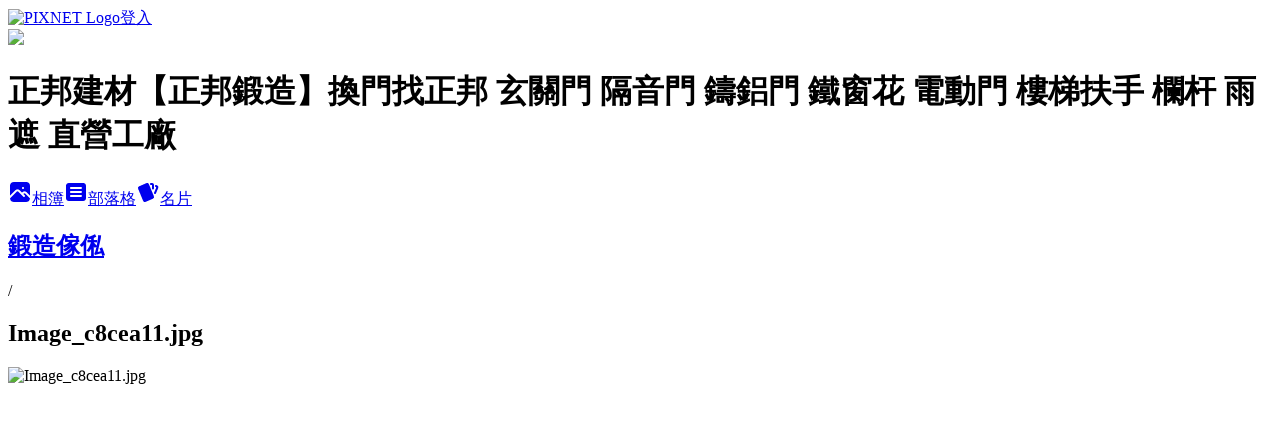

--- FILE ---
content_type: text/html; charset=utf-8
request_url: https://cb6688.pixnet.net/albums/507906997/photos/5145178960
body_size: 12860
content:
<!DOCTYPE html><html lang="zh-TW"><head><meta charSet="utf-8"/><meta name="viewport" content="width=device-width, initial-scale=1"/><link rel="preload" href="https://static.1px.tw/blog-next/public/logo_pixnet_ch.svg" as="image"/><link rel="preload" as="image" href="https://picsum.photos/seed/cb6688/1200/400"/><link rel="preload" href="https://pimg.1px.tw/cb6688/1535504006-2945700080.jpg" as="image"/><link rel="stylesheet" href="https://static.1px.tw/blog-next/public/main.css" data-precedence="base"/><link rel="preload" as="script" fetchPriority="low" href="https://static.1px.tw/blog-next/_next/static/chunks/94688e2baa9fea03.js"/><script src="https://static.1px.tw/blog-next/_next/static/chunks/41eaa5427c45ebcc.js" async=""></script><script src="https://static.1px.tw/blog-next/_next/static/chunks/e2c6231760bc85bd.js" async=""></script><script src="https://static.1px.tw/blog-next/_next/static/chunks/94bde6376cf279be.js" async=""></script><script src="https://static.1px.tw/blog-next/_next/static/chunks/426b9d9d938a9eb4.js" async=""></script><script src="https://static.1px.tw/blog-next/_next/static/chunks/turbopack-5021d21b4b170dda.js" async=""></script><script src="https://static.1px.tw/blog-next/_next/static/chunks/ff1a16fafef87110.js" async=""></script><script src="https://static.1px.tw/blog-next/_next/static/chunks/e308b2b9ce476a3e.js" async=""></script><script src="https://static.1px.tw/blog-next/_next/static/chunks/169ce1e25068f8ff.js" async=""></script><script src="https://static.1px.tw/blog-next/_next/static/chunks/d3c6eed28c1dd8e2.js" async=""></script><script src="https://static.1px.tw/blog-next/_next/static/chunks/d4d39cfc2a072218.js" async=""></script><script src="https://static.1px.tw/blog-next/_next/static/chunks/6a5d72c05b9cd4ba.js" async=""></script><script src="https://static.1px.tw/blog-next/_next/static/chunks/8af6103cf1375f47.js" async=""></script><script src="https://static.1px.tw/blog-next/_next/static/chunks/e90cbf588986111c.js" async=""></script><script src="https://static.1px.tw/blog-next/_next/static/chunks/0fb9419eaf336159.js" async=""></script><script src="https://static.1px.tw/blog-next/_next/static/chunks/ed01c75076819ebd.js" async=""></script><script src="https://static.1px.tw/blog-next/_next/static/chunks/a4df8fc19a9a82e6.js" async=""></script><title>Image_c8cea11.jpg - 痞客邦</title><meta name="description" content="Image_c8cea11.jpg"/><meta name="google-adsense-platform-account" content="pub-2647689032095179"/><meta name="fb:app_id" content="101730233200171"/><link rel="canonical" href="https://cb6688.pixnet.net/blog/albums/507906997/photos/5145178960"/><meta property="og:title" content="Image_c8cea11.jpg - 痞客邦"/><meta property="og:description" content="Image_c8cea11.jpg"/><meta property="og:url" content="https://cb6688.pixnet.net/blog/albums/507906997/photos/5145178960"/><meta property="og:image" content="https://pimg.1px.tw/cb6688/1535504006-2945700080.jpg"/><meta property="og:image:width" content="1200"/><meta property="og:image:height" content="630"/><meta property="og:image:alt" content="Image_c8cea11.jpg"/><meta property="og:type" content="article"/><meta name="twitter:card" content="summary_large_image"/><meta name="twitter:title" content="Image_c8cea11.jpg - 痞客邦"/><meta name="twitter:description" content="Image_c8cea11.jpg"/><meta name="twitter:image" content="https://pimg.1px.tw/cb6688/1535504006-2945700080.jpg"/><link rel="icon" href="/favicon.ico?favicon.a62c60e0.ico" sizes="32x32" type="image/x-icon"/><script src="https://static.1px.tw/blog-next/_next/static/chunks/a6dad97d9634a72d.js" noModule=""></script></head><body><!--$--><!--/$--><!--$?--><template id="B:0"></template><!--/$--><script>requestAnimationFrame(function(){$RT=performance.now()});</script><script src="https://static.1px.tw/blog-next/_next/static/chunks/94688e2baa9fea03.js" id="_R_" async=""></script><div hidden id="S:0"><script id="pixnet-vars">
          window.PIXNET = {
            post_id: 0,
            name: "cb6688",
            user_id: 0,
            blog_id: "6053381",
            display_ads: true
          }; 
        </script><div class="relative min-h-screen"><nav class="fixed z-20 w-full bg-orange-500 text-white shadow-sm"><div id="pixnet-navbar-ad-blog_top"></div><div class="container mx-auto flex h-14 max-w-5xl items-center justify-between px-5"><a href="https://www.pixnet.net"><img src="https://static.1px.tw/blog-next/public/logo_pixnet_ch.svg" alt="PIXNET Logo"/></a><a href="/auth/authorize" class="!text-white">登入</a></div></nav><div class="container mx-auto max-w-5xl pt-[45px]"><div class="sm:px-4"><div class="bg-muted relative flex flex-col items-center justify-center gap-4 overflow-clip py-10 sm:mt-8 sm:rounded-sm"><img src="https://picsum.photos/seed/cb6688/1200/400" class="absolute inset-0 h-full w-full object-cover"/><div class="absolute inset-0 bg-black/40 backdrop-blur-sm"></div><div class="relative z-10 flex flex-col items-center justify-center gap-4 px-4"><span data-slot="avatar" class="relative flex shrink-0 overflow-hidden rounded-full size-24 shadow"><span data-slot="avatar-fallback" class="bg-muted flex size-full items-center justify-center rounded-full"></span></span><div class="text-center"><h1 class="mb-1 text-2xl font-bold text-white text-shadow-2xs">正邦建材【正邦鍛造】換門找正邦 玄關門 隔音門 鑄鋁門 鐵窗花 電動門 樓梯扶手 欄杆 雨遮 直營工廠</h1></div><div class="flex items-center justify-center gap-3"><a href="/albums" data-slot="button" class="inline-flex items-center justify-center gap-2 whitespace-nowrap text-sm font-medium transition-all disabled:pointer-events-none disabled:opacity-50 [&amp;_svg]:pointer-events-none [&amp;_svg:not([class*=&#x27;size-&#x27;])]:size-4 shrink-0 [&amp;_svg]:shrink-0 outline-none focus-visible:border-ring focus-visible:ring-ring/50 focus-visible:ring-[3px] aria-invalid:ring-destructive/20 dark:aria-invalid:ring-destructive/40 aria-invalid:border-destructive bg-primary text-primary-foreground hover:bg-primary/90 h-9 px-4 py-2 has-[&gt;svg]:px-3 cursor-pointer rounded-full"><svg xmlns="http://www.w3.org/2000/svg" width="24" height="24" viewBox="0 0 24 24" fill="currentColor" stroke="none" class="tabler-icon tabler-icon-photo-filled "><path d="M8.813 11.612c.457 -.38 .918 -.38 1.386 .011l.108 .098l4.986 4.986l.094 .083a1 1 0 0 0 1.403 -1.403l-.083 -.094l-1.292 -1.293l.292 -.293l.106 -.095c.457 -.38 .918 -.38 1.386 .011l.108 .098l4.674 4.675a4 4 0 0 1 -3.775 3.599l-.206 .005h-12a4 4 0 0 1 -3.98 -3.603l6.687 -6.69l.106 -.095zm9.187 -9.612a4 4 0 0 1 3.995 3.8l.005 .2v9.585l-3.293 -3.292l-.15 -.137c-1.256 -1.095 -2.85 -1.097 -4.096 -.017l-.154 .14l-.307 .306l-2.293 -2.292l-.15 -.137c-1.256 -1.095 -2.85 -1.097 -4.096 -.017l-.154 .14l-5.307 5.306v-9.585a4 4 0 0 1 3.8 -3.995l.2 -.005h12zm-2.99 5l-.127 .007a1 1 0 0 0 0 1.986l.117 .007l.127 -.007a1 1 0 0 0 0 -1.986l-.117 -.007z"></path></svg>相簿</a><a href="/blog" data-slot="button" class="inline-flex items-center justify-center gap-2 whitespace-nowrap text-sm font-medium transition-all disabled:pointer-events-none disabled:opacity-50 [&amp;_svg]:pointer-events-none [&amp;_svg:not([class*=&#x27;size-&#x27;])]:size-4 shrink-0 [&amp;_svg]:shrink-0 outline-none focus-visible:border-ring focus-visible:ring-ring/50 focus-visible:ring-[3px] aria-invalid:ring-destructive/20 dark:aria-invalid:ring-destructive/40 aria-invalid:border-destructive border bg-background shadow-xs hover:bg-accent hover:text-accent-foreground dark:bg-input/30 dark:border-input dark:hover:bg-input/50 h-9 px-4 py-2 has-[&gt;svg]:px-3 cursor-pointer rounded-full"><svg xmlns="http://www.w3.org/2000/svg" width="24" height="24" viewBox="0 0 24 24" fill="currentColor" stroke="none" class="tabler-icon tabler-icon-article-filled "><path d="M19 3a3 3 0 0 1 2.995 2.824l.005 .176v12a3 3 0 0 1 -2.824 2.995l-.176 .005h-14a3 3 0 0 1 -2.995 -2.824l-.005 -.176v-12a3 3 0 0 1 2.824 -2.995l.176 -.005h14zm-2 12h-10l-.117 .007a1 1 0 0 0 0 1.986l.117 .007h10l.117 -.007a1 1 0 0 0 0 -1.986l-.117 -.007zm0 -4h-10l-.117 .007a1 1 0 0 0 0 1.986l.117 .007h10l.117 -.007a1 1 0 0 0 0 -1.986l-.117 -.007zm0 -4h-10l-.117 .007a1 1 0 0 0 0 1.986l.117 .007h10l.117 -.007a1 1 0 0 0 0 -1.986l-.117 -.007z"></path></svg>部落格</a><a href="https://www.pixnet.net/pcard/cb6688" data-slot="button" class="inline-flex items-center justify-center gap-2 whitespace-nowrap text-sm font-medium transition-all disabled:pointer-events-none disabled:opacity-50 [&amp;_svg]:pointer-events-none [&amp;_svg:not([class*=&#x27;size-&#x27;])]:size-4 shrink-0 [&amp;_svg]:shrink-0 outline-none focus-visible:border-ring focus-visible:ring-ring/50 focus-visible:ring-[3px] aria-invalid:ring-destructive/20 dark:aria-invalid:ring-destructive/40 aria-invalid:border-destructive border bg-background shadow-xs hover:bg-accent hover:text-accent-foreground dark:bg-input/30 dark:border-input dark:hover:bg-input/50 h-9 px-4 py-2 has-[&gt;svg]:px-3 cursor-pointer rounded-full"><svg xmlns="http://www.w3.org/2000/svg" width="24" height="24" viewBox="0 0 24 24" fill="currentColor" stroke="none" class="tabler-icon tabler-icon-cards-filled "><path d="M10.348 3.169l-7.15 3.113a2 2 0 0 0 -1.03 2.608l4.92 11.895a1.96 1.96 0 0 0 2.59 1.063l7.142 -3.11a2.002 2.002 0 0 0 1.036 -2.611l-4.92 -11.894a1.96 1.96 0 0 0 -2.588 -1.064z"></path><path d="M16 3a2 2 0 0 1 1.995 1.85l.005 .15v3.5a1 1 0 0 1 -1.993 .117l-.007 -.117v-3.5h-1a1 1 0 0 1 -.117 -1.993l.117 -.007h1z"></path><path d="M19.08 5.61a1 1 0 0 1 1.31 -.53c.257 .108 .505 .21 .769 .314a2 2 0 0 1 1.114 2.479l-.056 .146l-2.298 5.374a1 1 0 0 1 -1.878 -.676l.04 -.11l2.296 -5.371l-.366 -.148l-.402 -.167a1 1 0 0 1 -.53 -1.312z"></path></svg>名片</a></div></div></div></div><div class="p-4"><div class="mb-4 flex items-center gap-2"><a href="/albums/507906997" class="text-gray-400 hover:text-gray-500"><h2 class="text-lg font-bold">鍛造傢俬</h2></a><span>/</span><h2 class="text-lg font-bold text-gray-500">Image_c8cea11.jpg</h2></div><div class="overflow-clip rounded-lg border"><img src="https://pimg.1px.tw/cb6688/1535504006-2945700080.jpg" alt="Image_c8cea11.jpg" class="h-auto w-full rounded-lg object-contain"/></div></div></div></div><section aria-label="Notifications alt+T" tabindex="-1" aria-live="polite" aria-relevant="additions text" aria-atomic="false"></section></div><script>$RB=[];$RV=function(a){$RT=performance.now();for(var b=0;b<a.length;b+=2){var c=a[b],e=a[b+1];null!==e.parentNode&&e.parentNode.removeChild(e);var f=c.parentNode;if(f){var g=c.previousSibling,h=0;do{if(c&&8===c.nodeType){var d=c.data;if("/$"===d||"/&"===d)if(0===h)break;else h--;else"$"!==d&&"$?"!==d&&"$~"!==d&&"$!"!==d&&"&"!==d||h++}d=c.nextSibling;f.removeChild(c);c=d}while(c);for(;e.firstChild;)f.insertBefore(e.firstChild,c);g.data="$";g._reactRetry&&requestAnimationFrame(g._reactRetry)}}a.length=0};
$RC=function(a,b){if(b=document.getElementById(b))(a=document.getElementById(a))?(a.previousSibling.data="$~",$RB.push(a,b),2===$RB.length&&("number"!==typeof $RT?requestAnimationFrame($RV.bind(null,$RB)):(a=performance.now(),setTimeout($RV.bind(null,$RB),2300>a&&2E3<a?2300-a:$RT+300-a)))):b.parentNode.removeChild(b)};$RC("B:0","S:0")</script><script>(self.__next_f=self.__next_f||[]).push([0])</script><script>self.__next_f.push([1,"1:\"$Sreact.fragment\"\n3:I[39756,[\"https://static.1px.tw/blog-next/_next/static/chunks/ff1a16fafef87110.js\",\"https://static.1px.tw/blog-next/_next/static/chunks/e308b2b9ce476a3e.js\"],\"default\"]\n4:I[53536,[\"https://static.1px.tw/blog-next/_next/static/chunks/ff1a16fafef87110.js\",\"https://static.1px.tw/blog-next/_next/static/chunks/e308b2b9ce476a3e.js\"],\"default\"]\n6:I[97367,[\"https://static.1px.tw/blog-next/_next/static/chunks/ff1a16fafef87110.js\",\"https://static.1px.tw/blog-next/_next/static/chunks/e308b2b9ce476a3e.js\"],\"OutletBoundary\"]\n8:I[97367,[\"https://static.1px.tw/blog-next/_next/static/chunks/ff1a16fafef87110.js\",\"https://static.1px.tw/blog-next/_next/static/chunks/e308b2b9ce476a3e.js\"],\"ViewportBoundary\"]\na:I[97367,[\"https://static.1px.tw/blog-next/_next/static/chunks/ff1a16fafef87110.js\",\"https://static.1px.tw/blog-next/_next/static/chunks/e308b2b9ce476a3e.js\"],\"MetadataBoundary\"]\nc:I[63491,[\"https://static.1px.tw/blog-next/_next/static/chunks/169ce1e25068f8ff.js\",\"https://static.1px.tw/blog-next/_next/static/chunks/d3c6eed28c1dd8e2.js\"],\"default\"]\n"])</script><script>self.__next_f.push([1,"0:{\"P\":null,\"b\":\"I9I0TPD-VcXo41Lu7FBt1\",\"c\":[\"\",\"albums\",\"507906997\",\"photos\",\"5145178960\"],\"q\":\"\",\"i\":false,\"f\":[[[\"\",{\"children\":[\"albums\",{\"children\":[[\"id\",\"507906997\",\"d\"],{\"children\":[\"photos\",{\"children\":[[\"photoId\",\"5145178960\",\"d\"],{\"children\":[\"__PAGE__\",{}]}]}]}]}]},\"$undefined\",\"$undefined\",true],[[\"$\",\"$1\",\"c\",{\"children\":[[[\"$\",\"script\",\"script-0\",{\"src\":\"https://static.1px.tw/blog-next/_next/static/chunks/d4d39cfc2a072218.js\",\"async\":true,\"nonce\":\"$undefined\"}],[\"$\",\"script\",\"script-1\",{\"src\":\"https://static.1px.tw/blog-next/_next/static/chunks/6a5d72c05b9cd4ba.js\",\"async\":true,\"nonce\":\"$undefined\"}],[\"$\",\"script\",\"script-2\",{\"src\":\"https://static.1px.tw/blog-next/_next/static/chunks/8af6103cf1375f47.js\",\"async\":true,\"nonce\":\"$undefined\"}]],\"$L2\"]}],{\"children\":[[\"$\",\"$1\",\"c\",{\"children\":[null,[\"$\",\"$L3\",null,{\"parallelRouterKey\":\"children\",\"error\":\"$undefined\",\"errorStyles\":\"$undefined\",\"errorScripts\":\"$undefined\",\"template\":[\"$\",\"$L4\",null,{}],\"templateStyles\":\"$undefined\",\"templateScripts\":\"$undefined\",\"notFound\":\"$undefined\",\"forbidden\":\"$undefined\",\"unauthorized\":\"$undefined\"}]]}],{\"children\":[[\"$\",\"$1\",\"c\",{\"children\":[null,[\"$\",\"$L3\",null,{\"parallelRouterKey\":\"children\",\"error\":\"$undefined\",\"errorStyles\":\"$undefined\",\"errorScripts\":\"$undefined\",\"template\":[\"$\",\"$L4\",null,{}],\"templateStyles\":\"$undefined\",\"templateScripts\":\"$undefined\",\"notFound\":\"$undefined\",\"forbidden\":\"$undefined\",\"unauthorized\":\"$undefined\"}]]}],{\"children\":[[\"$\",\"$1\",\"c\",{\"children\":[null,[\"$\",\"$L3\",null,{\"parallelRouterKey\":\"children\",\"error\":\"$undefined\",\"errorStyles\":\"$undefined\",\"errorScripts\":\"$undefined\",\"template\":[\"$\",\"$L4\",null,{}],\"templateStyles\":\"$undefined\",\"templateScripts\":\"$undefined\",\"notFound\":\"$undefined\",\"forbidden\":\"$undefined\",\"unauthorized\":\"$undefined\"}]]}],{\"children\":[[\"$\",\"$1\",\"c\",{\"children\":[null,[\"$\",\"$L3\",null,{\"parallelRouterKey\":\"children\",\"error\":\"$undefined\",\"errorStyles\":\"$undefined\",\"errorScripts\":\"$undefined\",\"template\":[\"$\",\"$L4\",null,{}],\"templateStyles\":\"$undefined\",\"templateScripts\":\"$undefined\",\"notFound\":\"$undefined\",\"forbidden\":\"$undefined\",\"unauthorized\":\"$undefined\"}]]}],{\"children\":[[\"$\",\"$1\",\"c\",{\"children\":[\"$L5\",[[\"$\",\"script\",\"script-0\",{\"src\":\"https://static.1px.tw/blog-next/_next/static/chunks/0fb9419eaf336159.js\",\"async\":true,\"nonce\":\"$undefined\"}],[\"$\",\"script\",\"script-1\",{\"src\":\"https://static.1px.tw/blog-next/_next/static/chunks/ed01c75076819ebd.js\",\"async\":true,\"nonce\":\"$undefined\"}],[\"$\",\"script\",\"script-2\",{\"src\":\"https://static.1px.tw/blog-next/_next/static/chunks/a4df8fc19a9a82e6.js\",\"async\":true,\"nonce\":\"$undefined\"}]],[\"$\",\"$L6\",null,{\"children\":\"$@7\"}]]}],{},null,false,false]},null,false,false]},null,false,false]},null,false,false]},null,false,false]},null,false,false],[\"$\",\"$1\",\"h\",{\"children\":[null,[\"$\",\"$L8\",null,{\"children\":\"$@9\"}],[\"$\",\"$La\",null,{\"children\":\"$@b\"}],null]}],false]],\"m\":\"$undefined\",\"G\":[\"$c\",[]],\"S\":false}\n"])</script><script>self.__next_f.push([1,"9:[[\"$\",\"meta\",\"0\",{\"charSet\":\"utf-8\"}],[\"$\",\"meta\",\"1\",{\"name\":\"viewport\",\"content\":\"width=device-width, initial-scale=1\"}]]\n"])</script><script>self.__next_f.push([1,"d:I[79520,[\"https://static.1px.tw/blog-next/_next/static/chunks/d4d39cfc2a072218.js\",\"https://static.1px.tw/blog-next/_next/static/chunks/6a5d72c05b9cd4ba.js\",\"https://static.1px.tw/blog-next/_next/static/chunks/8af6103cf1375f47.js\"],\"\"]\n10:I[2352,[\"https://static.1px.tw/blog-next/_next/static/chunks/d4d39cfc2a072218.js\",\"https://static.1px.tw/blog-next/_next/static/chunks/6a5d72c05b9cd4ba.js\",\"https://static.1px.tw/blog-next/_next/static/chunks/8af6103cf1375f47.js\"],\"AdultWarningModal\"]\n11:I[69182,[\"https://static.1px.tw/blog-next/_next/static/chunks/d4d39cfc2a072218.js\",\"https://static.1px.tw/blog-next/_next/static/chunks/6a5d72c05b9cd4ba.js\",\"https://static.1px.tw/blog-next/_next/static/chunks/8af6103cf1375f47.js\"],\"HydrationComplete\"]\n12:I[12985,[\"https://static.1px.tw/blog-next/_next/static/chunks/d4d39cfc2a072218.js\",\"https://static.1px.tw/blog-next/_next/static/chunks/6a5d72c05b9cd4ba.js\",\"https://static.1px.tw/blog-next/_next/static/chunks/8af6103cf1375f47.js\"],\"NuqsAdapter\"]\n13:I[82782,[\"https://static.1px.tw/blog-next/_next/static/chunks/d4d39cfc2a072218.js\",\"https://static.1px.tw/blog-next/_next/static/chunks/6a5d72c05b9cd4ba.js\",\"https://static.1px.tw/blog-next/_next/static/chunks/8af6103cf1375f47.js\"],\"RefineContext\"]\n14:I[29306,[\"https://static.1px.tw/blog-next/_next/static/chunks/d4d39cfc2a072218.js\",\"https://static.1px.tw/blog-next/_next/static/chunks/6a5d72c05b9cd4ba.js\",\"https://static.1px.tw/blog-next/_next/static/chunks/8af6103cf1375f47.js\",\"https://static.1px.tw/blog-next/_next/static/chunks/e90cbf588986111c.js\",\"https://static.1px.tw/blog-next/_next/static/chunks/d3c6eed28c1dd8e2.js\"],\"default\"]\n2:[\"$\",\"html\",null,{\"lang\":\"zh-TW\",\"children\":[[\"$\",\"$Ld\",null,{\"id\":\"google-tag-manager\",\"strategy\":\"afterInteractive\",\"children\":\"\\n(function(w,d,s,l,i){w[l]=w[l]||[];w[l].push({'gtm.start':\\nnew Date().getTime(),event:'gtm.js'});var f=d.getElementsByTagName(s)[0],\\nj=d.createElement(s),dl=l!='dataLayer'?'\u0026l='+l:'';j.async=true;j.src=\\n'https://www.googletagmanager.com/gtm.js?id='+i+dl;f.parentNode.insertBefore(j,f);\\n})(window,document,'script','dataLayer','GTM-TRLQMPKX');\\n  \"}],\"$Le\",\"$Lf\",[\"$\",\"body\",null,{\"children\":[[\"$\",\"$L10\",null,{\"display\":false}],[\"$\",\"$L11\",null,{}],[\"$\",\"$L12\",null,{\"children\":[\"$\",\"$L13\",null,{\"children\":[\"$\",\"$L3\",null,{\"parallelRouterKey\":\"children\",\"error\":\"$undefined\",\"errorStyles\":\"$undefined\",\"errorScripts\":\"$undefined\",\"template\":[\"$\",\"$L4\",null,{}],\"templateStyles\":\"$undefined\",\"templateScripts\":\"$undefined\",\"notFound\":[[\"$\",\"$L14\",null,{}],[]],\"forbidden\":\"$undefined\",\"unauthorized\":\"$undefined\"}]}]}]]}]]}]\n"])</script><script>self.__next_f.push([1,"e:null\nf:null\n"])</script><script>self.__next_f.push([1,"16:I[86294,[\"https://static.1px.tw/blog-next/_next/static/chunks/d4d39cfc2a072218.js\",\"https://static.1px.tw/blog-next/_next/static/chunks/6a5d72c05b9cd4ba.js\",\"https://static.1px.tw/blog-next/_next/static/chunks/8af6103cf1375f47.js\",\"https://static.1px.tw/blog-next/_next/static/chunks/0fb9419eaf336159.js\",\"https://static.1px.tw/blog-next/_next/static/chunks/ed01c75076819ebd.js\",\"https://static.1px.tw/blog-next/_next/static/chunks/a4df8fc19a9a82e6.js\"],\"HeaderSection\"]\n18:I[27201,[\"https://static.1px.tw/blog-next/_next/static/chunks/ff1a16fafef87110.js\",\"https://static.1px.tw/blog-next/_next/static/chunks/e308b2b9ce476a3e.js\"],\"IconMark\"]\n:HL[\"https://static.1px.tw/blog-next/public/main.css\",\"style\"]\n"])</script><script>self.__next_f.push([1,"5:[[\"$\",\"script\",null,{\"id\":\"pixnet-vars\",\"children\":\"\\n          window.PIXNET = {\\n            post_id: 0,\\n            name: \\\"cb6688\\\",\\n            user_id: 0,\\n            blog_id: \\\"6053381\\\",\\n            display_ads: true\\n          }; \\n        \"}],[\"$\",\"link\",null,{\"rel\":\"stylesheet\",\"href\":\"https://static.1px.tw/blog-next/public/main.css\",\"precedence\":\"base\"}],[\"$\",\"div\",null,{\"className\":\"relative min-h-screen\",\"children\":[\"$L15\",[\"$\",\"div\",null,{\"className\":\"container mx-auto max-w-5xl pt-[45px]\",\"children\":[[\"$\",\"$L16\",null,{\"blog\":{\"blog_id\":\"6053381\",\"urls\":{\"blog_url\":\"https://cb6688.pixnet.net/blog\",\"album_url\":\"https://cb6688.pixnet.net/albums\",\"card_url\":\"https://www.pixnet.net/pcard/cb6688\",\"sitemap_url\":\"https://cb6688.pixnet.net/sitemap.xml\"},\"name\":\"cb6688\",\"display_name\":\"正邦建材【正邦鍛造】換門找正邦 玄關門 隔音門 鑄鋁門 鐵窗花 電動門 樓梯扶手 欄杆 雨遮 直營工廠\",\"description\":\"30年鐵件工藝美學，一根鐵一點焊職人手作承造，工廠直營專業客製製作，正邦，不僅僅是鐵工廠；老闆早年自己奮鬥，後來陸續加入業界精英，規模日漸擴大，並於民國92年遷廠到平鎮。成立至今，正邦專注於各樣鐵作及鐵件樣式的設計，廣受眾多建設公司、設計師和一般民眾青睞。從設計到施工，以人為本，專業客製化，本公司秉持熱誠服務、顧客至上之原則，期許顧客能在本公司精心打造的別緻環境中，享受融合古典藝術風味的居家樂趣和家的感覺。專營客製各式藝術金屬門、鍛造門、玄關門、單玄關門、雙玄關門、內玄關門、外玄關門、鍛造玄關門、鑄鋁門、隔音門、子母門、通風門、門中門、庭院門、社區大門、電動大門、樓梯扶手、欄杆圍牆、遮雨棚、採光罩、停車棚、龍骨梯、螺旋梯、從丈量製作到安裝由正邦自家團隊一貫作業【傾聽所需．完美呈獻】。\",\"visibility\":\"public\",\"freeze\":\"active\",\"default_comment_permission\":\"deny\",\"service_album\":\"enable\",\"rss_mode\":\"auto\",\"taxonomy\":{\"id\":27,\"name\":\"居家設計\"},\"logo\":{\"id\":null,\"url\":\"https://s3.1px.tw/blog/common/avatar/blog_cover_dark.jpg\"},\"logo_url\":\"https://s3.1px.tw/blog/common/avatar/blog_cover_dark.jpg\",\"owner\":{\"sub\":\"838257865033702177\",\"display_name\":\"正邦鍛造\",\"avatar\":\"https://pic.pimg.tw/cb6688/logo/cb6688.png\",\"login_country\":null,\"login_city\":null,\"login_at\":0,\"created_at\":1458524015,\"updated_at\":1765079137},\"socials\":{\"social_email\":null,\"social_line\":null,\"social_facebook\":null,\"social_instagram\":null,\"social_youtube\":null,\"created_at\":null,\"updated_at\":null},\"stats\":{\"views_initialized\":293957,\"views_total\":295716,\"views_today\":7,\"post_count\":0,\"updated_at\":1769912420},\"marketing\":{\"keywords\":null,\"gsc_site_verification\":null,\"sitemap_verified_at\":1769403588,\"ga_account\":null,\"created_at\":1765761404,\"updated_at\":1769403588},\"watermark\":null,\"custom_domain\":null,\"hero_image\":{\"id\":1769912470,\"url\":\"https://picsum.photos/seed/cb6688/1200/400\"},\"widgets\":{\"sidebar1\":[{\"id\":54457614,\"identifier\":\"pixMyPlace\",\"title\":\"個人資訊\",\"sort\":3,\"data\":null},{\"id\":54457615,\"identifier\":\"pixHits\",\"title\":\"參觀人氣\",\"sort\":4,\"data\":null},{\"id\":54457617,\"identifier\":\"cus147588\",\"title\":\"聯絡我們\",\"sort\":6,\"data\":\"網址:www.cb6688tw.com\u003cbr\u003e\\n電話:0800-085-288\u003cbr\u003e\\n廠址:桃園市平鎮區中豐路670巷36號\u003cbr\u003e\\n\u003cimg src=\\\"https://www.cb6688.com.tw/images/linenew.jpg\\\"\u003e\u003cbr\u003e\\n\u003cb\u003eLINE ID：@cb6688\u003c/b\u003e\\n正邦線上免費諮詢報價服務\\n\u003ca href=\\\"https://lin.ee/ZastujaS\\\"\u003e\u003cimg src=\\\"https://scdn.line-apps.com/n/line_add_friends/btn/zh-Hant.png\\\" alt=\\\"加入好友\\\" height=\\\"36\\\" border=\\\"0\\\"\u003e\u003c/a\u003e\"},{\"id\":54457618,\"identifier\":\"cus148875\",\"title\":\"實績影片\",\"sort\":7,\"data\":\"\u003ciframe width=\\\"250\\\" height=\\\"200\\\" src=\\\"https://www.youtube.com/embed/lYWOAT_PkEU\\\" title=\\\"YouTube video player\\\" frameborder=\\\"0\\\" allow=\\\"accelerometer; autoplay; clipboard-write; encrypted-media; gyroscope; picture-in-picture\\\" allowfullscreen\u003e\u003c/iframe\u003e\\n\u003cp\u003e更多正邦產品影片請連結:\u003c/p\u003e\u003cp\u003e\u003ca title=\\\"正邦youtube\\\" href=\\\"https://www.youtube.com/results?search_query=%E6%AD%A3%E9%82%A6%E9%8D%9B%E9%80%A0\\\" target=\\\"_blank\\\"\u003ehttp://bit.ly/2MlWCPf\u003c/a\u003e\u003c/p\u003e\"}],\"sidebar2\":[{\"id\":54457619,\"identifier\":\"pixCategory\",\"title\":\"文章分類\",\"sort\":8,\"data\":[{\"type\":\"folder\",\"id\":null,\"name\":\"正邦作品\",\"children\":[{\"type\":\"category\",\"id\":\"13011949625\",\"name\":\"產品介紹-庭院門\",\"post_count\":6,\"url\":\"\",\"sort\":0},{\"type\":\"category\",\"id\":\"13011823161\",\"name\":\"客製案例分享\",\"post_count\":26,\"url\":\"\",\"sort\":0},{\"type\":\"category\",\"id\":\"13011823182\",\"name\":\"產品介紹－鍛造扶手、圍牆\",\"post_count\":8,\"url\":\"\",\"sort\":1},{\"type\":\"category\",\"id\":\"13011823164\",\"name\":\"產品介紹－鍛造門、窗\",\"post_count\":6,\"url\":\"\",\"sort\":2},{\"type\":\"category\",\"id\":\"13011823185\",\"name\":\"產品介紹－鍛造遮雨棚\",\"post_count\":1,\"url\":\"\",\"sort\":3},{\"type\":\"category\",\"id\":\"13011823188\",\"name\":\"產品介紹－手工鍛造藝品\",\"post_count\":2,\"url\":\"\",\"sort\":4},{\"type\":\"category\",\"id\":\"13011939715\",\"name\":\"產品介紹 - 客製化樓梯\",\"post_count\":2,\"url\":\"\",\"sort\":5}],\"url\":\"\",\"sort\":1},{\"type\":\"folder\",\"id\":null,\"name\":\"鍛造藝術\",\"children\":[{\"type\":\"category\",\"id\":\"13001094640\",\"name\":\"鐵藝小教室\",\"post_count\":2,\"url\":\"\",\"sort\":0},{\"type\":\"category\",\"id\":\"13011823194\",\"name\":\"欣賞鍛造之美\",\"post_count\":12,\"url\":\"\",\"sort\":1}],\"url\":\"\",\"sort\":2},{\"type\":\"category\",\"id\":\"13011879769\",\"name\":\"㊣玄關門免打牆舊換新\",\"post_count\":50,\"url\":\"https://abc.com\",\"sort\":1},{\"type\":\"category\",\"id\":\"13011823170\",\"name\":\"服務介紹\",\"post_count\":6,\"url\":\"https://abc.com\",\"sort\":2},{\"type\":\"category\",\"id\":\"13011825009\",\"name\":\"生活資訊\",\"post_count\":7,\"url\":\"https://abc.com\",\"sort\":3}]},{\"id\":54457620,\"identifier\":\"pixLatestArticle\",\"title\":\"最新文章\",\"sort\":9,\"data\":[{\"id\":\"13365002618\",\"title\":\"鐵網門鉅變成時尚工業風庭院雙開大門【庭院門-免打牆舊換新】庭院門 包框門 實案施作\",\"featured\":{\"id\":null,\"url\":\"https://pimg.1px.tw/cb6688/1694497071-4045685202-g.jpg\"},\"tags\":[],\"published_at\":1695178800,\"post_url\":\"https://cb6688.pixnet.net/blog/posts/13365002618\",\"stats\":{\"post_id\":\"13365002618\",\"views\":307,\"views_today\":1,\"likes\":0,\"link_clicks\":0,\"comments\":0,\"replies\":0,\"created_at\":0,\"updated_at\":1769702157}},{\"id\":\"13365289727\",\"title\":\"常用的玻璃有哪些？帶你了解這些玻璃種類【不透明玻璃、反射玻璃、壓花玻璃、不沾手噴砂玻璃、有色玻璃、膠合玻璃】\",\"featured\":{\"id\":null,\"url\":\"https://www.cb6688tw.com/upload/news_blog_b/twL_news_blog_23I16_MTbVf4cpBU.jpg\"},\"tags\":[],\"published_at\":1694836214,\"post_url\":\"https://cb6688.pixnet.net/blog/posts/13365289727\",\"stats\":{\"post_id\":\"13365289727\",\"views\":1369,\"views_today\":3,\"likes\":0,\"link_clicks\":0,\"comments\":1,\"replies\":0,\"created_at\":0,\"updated_at\":1769875011}},{\"id\":\"13365221985\",\"title\":\"小朋友\\\"材\\\"選擇！雙面異材獨特風格任你搭配【玄關門-免打牆舊換新#51】包框門 實案施作\",\"featured\":{\"id\":null,\"url\":\"https://pimg.1px.tw/cb6688/1693893191-1969675562-g.jpg\"},\"tags\":[],\"published_at\":1693980000,\"post_url\":\"https://cb6688.pixnet.net/blog/posts/13365221985\",\"stats\":{\"post_id\":\"13365221985\",\"views\":150,\"views_today\":1,\"likes\":12,\"link_clicks\":0,\"comments\":0,\"replies\":0,\"created_at\":0,\"updated_at\":1769663912}},{\"id\":\"13365182229\",\"title\":\"不拆單玄關門也能改成雙玄關門這到底是如何辦到?【玄關門-免打牆舊換新#50】包框門 實案施作\",\"featured\":{\"id\":null,\"url\":\"https://pimg.1px.tw/cb6688/1692857013-3522327723-g.jpg\"},\"tags\":[],\"published_at\":1692932400,\"post_url\":\"https://cb6688.pixnet.net/blog/posts/13365182229\",\"stats\":{\"post_id\":\"13365182229\",\"views\":244,\"views_today\":1,\"likes\":19,\"link_clicks\":0,\"comments\":0,\"replies\":0,\"created_at\":0,\"updated_at\":1769663911}},{\"id\":\"13365075482\",\"title\":\"直擊職人技整新包框-雙玄關門終極大升級【玄關門-免打牆舊換新#49】包框門 實案施作\",\"featured\":{\"id\":null,\"url\":\"https://pimg.1px.tw/cb6688/1692583858-243010220-g.jpg\"},\"tags\":[],\"published_at\":1692331579,\"post_url\":\"https://cb6688.pixnet.net/blog/posts/13365075482\",\"stats\":{\"post_id\":\"13365075482\",\"views\":170,\"views_today\":1,\"likes\":2,\"link_clicks\":0,\"comments\":0,\"replies\":0,\"created_at\":0,\"updated_at\":1769663910}},{\"id\":\"13365096386\",\"title\":\"經過這大門前不多看一眼都不行【庭院門-與自然融入的庭院門】庭院門 包框門 實案施作\",\"featured\":{\"id\":null,\"url\":\"https://pimg.1px.tw/cb6688/1690873048-3699143181-g.jpg\"},\"tags\":[],\"published_at\":1691132400,\"post_url\":\"https://cb6688.pixnet.net/blog/posts/13365096386\",\"stats\":{\"post_id\":\"13365096386\",\"views\":160,\"views_today\":2,\"likes\":12,\"link_clicks\":0,\"comments\":0,\"replies\":0,\"created_at\":0,\"updated_at\":1769663910}},{\"id\":\"13365027512\",\"title\":\"五星級的藝術門品！歌德風格玻璃格窗雙玄關隔音門【玄關門-免打牆舊換新#48】包框門 實案施作\",\"featured\":{\"id\":null,\"url\":\"https://pimg.1px.tw/cb6688/1689818236-3169653674-g.jpg\"},\"tags\":[],\"published_at\":1690355027,\"post_url\":\"https://cb6688.pixnet.net/blog/posts/13365027512\",\"stats\":{\"post_id\":\"13365027512\",\"views\":99,\"views_today\":2,\"likes\":12,\"link_clicks\":0,\"comments\":0,\"replies\":0,\"created_at\":0,\"updated_at\":1769663908}},{\"id\":\"13364875901\",\"title\":\"這門也太安靜了吧！怕吵的你這款很可以【雙氣密】視聽等級鑄鋁隔音門【玄關門-免打牆舊換新#47】包框門 實案施作\",\"featured\":{\"id\":null,\"url\":\"https://pimg.1px.tw/cb6688/1688614564-1147897351-g.jpg\"},\"tags\":[],\"published_at\":1689649200,\"post_url\":\"https://cb6688.pixnet.net/blog/posts/13364875901\",\"stats\":{\"post_id\":\"13364875901\",\"views\":391,\"views_today\":2,\"likes\":11,\"link_clicks\":0,\"comments\":0,\"replies\":0,\"created_at\":0,\"updated_at\":1769874962}},{\"id\":\"13364993072\",\"title\":\"來一起驚呼！這款酷黑挑高純手作極致工藝時尚門【玄關門-免打牆舊換新#46】包框門 實案施作\",\"featured\":{\"id\":null,\"url\":\"https://pimg.1px.tw/cb6688/1689042161-4103942239-g.jpg\"},\"tags\":[],\"published_at\":1689217200,\"post_url\":\"https://cb6688.pixnet.net/blog/posts/13364993072\",\"stats\":{\"post_id\":\"13364993072\",\"views\":600,\"views_today\":1,\"likes\":51,\"link_clicks\":0,\"comments\":0,\"replies\":0,\"created_at\":0,\"updated_at\":1769875027}},{\"id\":\"13364939513\",\"title\":\"經過這都停下腳步被這整面落地門窗吸引住【復古玻璃鍛花-雙開玄關門】全台獨家客製實案。完美呈現\",\"featured\":{\"id\":null,\"url\":\"https://pimg.1px.tw/cb6688/1688002859-686292171-g.jpg\"},\"tags\":[],\"published_at\":1688349600,\"post_url\":\"https://cb6688.pixnet.net/blog/posts/13364939513\",\"stats\":{\"post_id\":\"13364939513\",\"views\":105,\"views_today\":1,\"likes\":37,\"link_clicks\":0,\"comments\":0,\"replies\":0,\"created_at\":0,\"updated_at\":1769788630}}]},{\"id\":54457621,\"identifier\":\"pixHotArticle\",\"title\":\"熱門文章\",\"sort\":10,\"data\":[{\"id\":\"13083586059\",\"title\":\"世界地標 -《台北101地標設計、製作介紹》\",\"featured\":{\"id\":null,\"url\":\"https://pimg.1px.tw/cb6688/1461124172-3094740695.jpg\"},\"tags\":[],\"published_at\":1461118538,\"post_url\":\"https://cb6688.pixnet.net/blog/posts/13083586059\",\"stats\":{\"post_id\":\"13083586059\",\"views\":2595,\"views_today\":1,\"likes\":33,\"link_clicks\":0,\"comments\":0,\"replies\":0,\"created_at\":0,\"updated_at\":1769912469}},{\"id\":\"13090328880\",\"title\":\"復古鐵窗《早期鍛造防盜窗》~鐵窗~窗花~Grilles~\",\"featured\":{\"id\":null,\"url\":\"https://pimg.1px.tw/cb6688/1462255220-1181006905.jpg\"},\"tags\":[],\"published_at\":1462255448,\"post_url\":\"https://cb6688.pixnet.net/blog/posts/13090328880\",\"stats\":{\"post_id\":\"13090328880\",\"views\":10960,\"views_today\":1,\"likes\":77,\"link_clicks\":0,\"comments\":0,\"replies\":0,\"created_at\":0,\"updated_at\":1769788558}},{\"id\":\"13347201513\",\"title\":\"釋放空間的絕佳設計－龍骨梯\",\"featured\":{\"id\":null,\"url\":\"https://pimg.1px.tw/cb6688/1536991757-96258905.jpg\"},\"tags\":[],\"published_at\":1537233457,\"post_url\":\"https://cb6688.pixnet.net/blog/posts/13347201513\",\"stats\":{\"post_id\":\"13347201513\",\"views\":11429,\"views_today\":2,\"likes\":20,\"link_clicks\":0,\"comments\":0,\"replies\":0,\"created_at\":0,\"updated_at\":1769874947}},{\"id\":\"13348442358\",\"title\":\"杜絕不幸事件，防墜常識不可少－陽台防護欄杆面面觀\",\"featured\":{\"id\":null,\"url\":\"https://pimg.1px.tw/cb6688/1538011853-2765087576.jpg\"},\"tags\":[],\"published_at\":1537835095,\"post_url\":\"https://cb6688.pixnet.net/blog/posts/13348442358\",\"stats\":{\"post_id\":\"13348442358\",\"views\":7679,\"views_today\":3,\"likes\":0,\"link_clicks\":0,\"comments\":0,\"replies\":0,\"created_at\":0,\"updated_at\":1769875057}},{\"id\":\"13350035478\",\"title\":\"《分享》大門與運勢\",\"featured\":{\"id\":null,\"url\":\"https://pimg.1px.tw/cb6688/1542002621-3398144315.jpg\"},\"tags\":[],\"published_at\":1542072876,\"post_url\":\"https://cb6688.pixnet.net/blog/posts/13350035478\",\"stats\":{\"post_id\":\"13350035478\",\"views\":3611,\"views_today\":1,\"likes\":22,\"link_clicks\":0,\"comments\":0,\"replies\":0,\"created_at\":0,\"updated_at\":1769875034}},{\"id\":\"13357779282\",\"title\":\"《分享》鐵鏽小知識與鐵件防鏽 (下)\",\"featured\":{\"id\":null,\"url\":\"https://pimg.1px.tw/cb6688/1574926397-585414908.jpg\"},\"tags\":[],\"published_at\":1575358311,\"post_url\":\"https://cb6688.pixnet.net/blog/posts/13357779282\",\"stats\":{\"post_id\":\"13357779282\",\"views\":18136,\"views_today\":1,\"likes\":27,\"link_clicks\":0,\"comments\":0,\"replies\":0,\"created_at\":0,\"updated_at\":1769663744}},{\"id\":\"13358112840\",\"title\":\"《分享》鐵鏽小知識與鐵件防鏽 (上)\",\"featured\":{\"id\":null,\"url\":\"https://pimg.1px.tw/cb6688/1572318017-3723788106.jpg\"},\"tags\":[],\"published_at\":1574928145,\"post_url\":\"https://cb6688.pixnet.net/blog/posts/13358112840\",\"stats\":{\"post_id\":\"13358112840\",\"views\":3990,\"views_today\":2,\"likes\":0,\"link_clicks\":0,\"comments\":0,\"replies\":0,\"created_at\":0,\"updated_at\":1769663748}},{\"id\":\"13358987938\",\"title\":\"【玄關門免打牆舊換新#7】老公寓雙玄關門換新\",\"featured\":{\"id\":null,\"url\":\"https://pimg.1px.tw/cb6688/1590551525-875655558.jpg\"},\"tags\":[],\"published_at\":1590551840,\"post_url\":\"https://cb6688.pixnet.net/blog/posts/13358987938\",\"stats\":{\"post_id\":\"13358987938\",\"views\":4581,\"views_today\":1,\"likes\":43,\"link_clicks\":0,\"comments\":1,\"replies\":0,\"created_at\":0,\"updated_at\":1769874925}},{\"id\":\"13359417134\",\"title\":\"【工程實績】三重凱薩2期社區大門舊換新\",\"featured\":{\"id\":null,\"url\":\"https://pimg.1px.tw/cb6688/1590634829-2156971686.jpg\"},\"tags\":[],\"published_at\":1590976731,\"post_url\":\"https://cb6688.pixnet.net/blog/posts/13359417134\",\"stats\":{\"post_id\":\"13359417134\",\"views\":597,\"views_today\":2,\"likes\":22,\"link_clicks\":0,\"comments\":0,\"replies\":0,\"created_at\":0,\"updated_at\":1769874965}},{\"id\":\"13359468604\",\"title\":\"透天宅對折式樓梯特殊扶手設計\",\"featured\":{\"id\":null,\"url\":\"https://pimg.1px.tw/cb6688/1591242261-1457769105.jpg\"},\"tags\":[],\"published_at\":1591407647,\"post_url\":\"https://cb6688.pixnet.net/blog/posts/13359468604\",\"stats\":{\"post_id\":\"13359468604\",\"views\":5366,\"views_today\":1,\"likes\":31,\"link_clicks\":0,\"comments\":0,\"replies\":0,\"created_at\":0,\"updated_at\":1769788573}}]},{\"id\":54457622,\"identifier\":\"pixArchive\",\"title\":\"歷史文章\",\"sort\":11,\"data\":null},{\"id\":54457623,\"identifier\":\"pixSearch\",\"title\":\"文章搜尋\",\"sort\":12,\"data\":null},{\"id\":54457624,\"identifier\":\"pixVisitor\",\"title\":\"誰來我家\",\"sort\":13,\"data\":null},{\"id\":54457627,\"identifier\":\"cus185897\",\"title\":\"FB粉絲專頁\",\"sort\":16,\"data\":\"\u003cdiv class=\\\"fbbox\\\" style=\\\"right: -292px;\\\"\u003e\\n\u003ciframe src=\\\"https://www.facebook.com/plugins/page.php?href=https%3A%2F%2Fwww.facebook.com%2Fcb6688%2F\u0026tabs=timeline\u0026width=292\u0026height=300\u0026small_header=false\u0026adapt_container_width=true\u0026hide_cover=false\u0026show_facepile=true\u0026appId\\\" width=\\\"250\\\" height=\\\"300\\\"  background-color: white;\\\"true\\\"\u003e\u003c/iframe\u003e\\n\u003c/div\u003e\\n\\n\u003cscript\u003e\\njQuery(function($){\\n$(\\\".fbbox\\\").hover(function(){\\n$(this).stop().animate({right: \\\"0\\\"}, \\\"medium\\\");\\n}, function(){\\n$(this).stop().animate({right: \\\"-292\\\"}, \\\"medium\\\");\\n}, 500);\\n});\\n\u003c/script\u003e\"},{\"id\":54457628,\"identifier\":\"cus172505\",\"title\":\"臉書粉絲團\",\"sort\":17,\"data\":\"\u003cp\u003e\u003ca href=\\\"https://www.facebook.com/cb6688/?ref=aymt_homepage_panel\\\"\u003e\u003cimg alt=\\\"FB(1).jpg\\\" src=\\\"https://pic.pimg.tw/cb6688/1459923153-1799614617.jpg?v=1459923156\\\" title=\\\"FB(1).jpg\\\" /\u003e\u003c/a\u003e\u003c/p\u003e\\n\\n\u003cp\u003e\u0026nbsp; \u0026nbsp; \u0026nbsp;歡迎加入~正邦鍛造粉絲團~\u003c/p\u003e\"}]},\"display_ads\":true,\"display_adult_warning\":false,\"ad_options\":[],\"adsense\":null,\"css_version\":\"202602011021\",\"created_at\":1458524015,\"updated_at\":1460182544}}],\"$L17\"]}]]}]]\n"])</script><script>self.__next_f.push([1,"b:[[\"$\",\"title\",\"0\",{\"children\":\"Image_c8cea11.jpg - 痞客邦\"}],[\"$\",\"meta\",\"1\",{\"name\":\"description\",\"content\":\"Image_c8cea11.jpg\"}],[\"$\",\"meta\",\"2\",{\"name\":\"google-adsense-platform-account\",\"content\":\"pub-2647689032095179\"}],[\"$\",\"meta\",\"3\",{\"name\":\"fb:app_id\",\"content\":\"101730233200171\"}],[\"$\",\"link\",\"4\",{\"rel\":\"canonical\",\"href\":\"https://cb6688.pixnet.net/blog/albums/507906997/photos/5145178960\"}],[\"$\",\"meta\",\"5\",{\"property\":\"og:title\",\"content\":\"Image_c8cea11.jpg - 痞客邦\"}],[\"$\",\"meta\",\"6\",{\"property\":\"og:description\",\"content\":\"Image_c8cea11.jpg\"}],[\"$\",\"meta\",\"7\",{\"property\":\"og:url\",\"content\":\"https://cb6688.pixnet.net/blog/albums/507906997/photos/5145178960\"}],[\"$\",\"meta\",\"8\",{\"property\":\"og:image\",\"content\":\"https://pimg.1px.tw/cb6688/1535504006-2945700080.jpg\"}],[\"$\",\"meta\",\"9\",{\"property\":\"og:image:width\",\"content\":\"1200\"}],[\"$\",\"meta\",\"10\",{\"property\":\"og:image:height\",\"content\":\"630\"}],[\"$\",\"meta\",\"11\",{\"property\":\"og:image:alt\",\"content\":\"Image_c8cea11.jpg\"}],[\"$\",\"meta\",\"12\",{\"property\":\"og:type\",\"content\":\"article\"}],[\"$\",\"meta\",\"13\",{\"name\":\"twitter:card\",\"content\":\"summary_large_image\"}],[\"$\",\"meta\",\"14\",{\"name\":\"twitter:title\",\"content\":\"Image_c8cea11.jpg - 痞客邦\"}],[\"$\",\"meta\",\"15\",{\"name\":\"twitter:description\",\"content\":\"Image_c8cea11.jpg\"}],[\"$\",\"meta\",\"16\",{\"name\":\"twitter:image\",\"content\":\"https://pimg.1px.tw/cb6688/1535504006-2945700080.jpg\"}],[\"$\",\"link\",\"17\",{\"rel\":\"icon\",\"href\":\"/favicon.ico?favicon.a62c60e0.ico\",\"sizes\":\"32x32\",\"type\":\"image/x-icon\"}],[\"$\",\"$L18\",\"18\",{}]]\n"])</script><script>self.__next_f.push([1,"7:null\n"])</script><script>self.__next_f.push([1,":HL[\"https://pimg.1px.tw/cb6688/1535504006-2945700080.jpg\",\"image\"]\n:HL[\"https://static.1px.tw/blog-next/public/logo_pixnet_ch.svg\",\"image\"]\n17:[\"$\",\"div\",null,{\"className\":\"p-4\",\"children\":[[\"$\",\"div\",null,{\"className\":\"mb-4 flex items-center gap-2\",\"children\":[[\"$\",\"a\",null,{\"href\":\"/albums/507906997\",\"className\":\"text-gray-400 hover:text-gray-500\",\"children\":[\"$\",\"h2\",null,{\"className\":\"text-lg font-bold\",\"children\":\"鍛造傢俬\"}]}],[\"$\",\"span\",null,{\"children\":\"/\"}],[\"$\",\"h2\",null,{\"className\":\"text-lg font-bold text-gray-500\",\"children\":\"Image_c8cea11.jpg\"}]]}],[\"$\",\"div\",null,{\"className\":\"overflow-clip rounded-lg border\",\"children\":[\"$\",\"img\",null,{\"src\":\"https://pimg.1px.tw/cb6688/1535504006-2945700080.jpg\",\"alt\":\"Image_c8cea11.jpg\",\"className\":\"h-auto w-full rounded-lg object-contain\"}]}]]}]\n15:[\"$\",\"nav\",null,{\"className\":\"fixed z-20 w-full bg-orange-500 text-white shadow-sm\",\"children\":[[\"$\",\"div\",null,{\"id\":\"pixnet-navbar-ad-blog_top\"}],[\"$\",\"div\",null,{\"className\":\"container mx-auto flex h-14 max-w-5xl items-center justify-between px-5\",\"children\":[[\"$\",\"a\",null,{\"href\":\"https://www.pixnet.net\",\"children\":[\"$\",\"img\",null,{\"src\":\"https://static.1px.tw/blog-next/public/logo_pixnet_ch.svg\",\"alt\":\"PIXNET Logo\"}]}],[\"$\",\"a\",null,{\"href\":\"/auth/authorize\",\"className\":\"!text-white\",\"children\":\"登入\"}]]}]]}]\n"])</script></body></html>